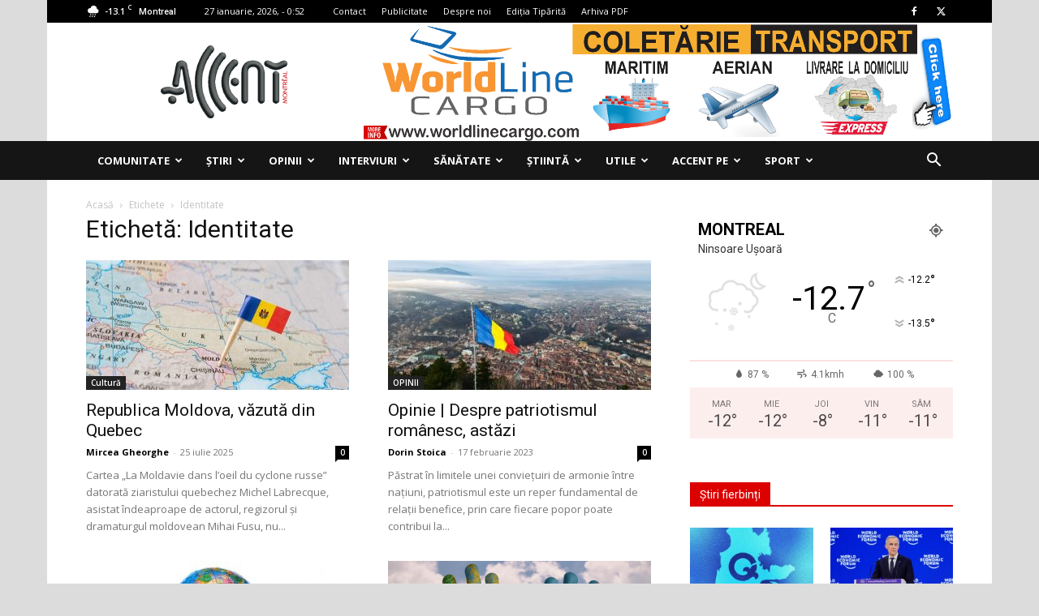

--- FILE ---
content_type: text/html; charset=utf-8
request_url: https://www.google.com/recaptcha/api2/aframe
body_size: 266
content:
<!DOCTYPE HTML><html><head><meta http-equiv="content-type" content="text/html; charset=UTF-8"></head><body><script nonce="kRPuKiwtOo3ii4K3hENu4g">/** Anti-fraud and anti-abuse applications only. See google.com/recaptcha */ try{var clients={'sodar':'https://pagead2.googlesyndication.com/pagead/sodar?'};window.addEventListener("message",function(a){try{if(a.source===window.parent){var b=JSON.parse(a.data);var c=clients[b['id']];if(c){var d=document.createElement('img');d.src=c+b['params']+'&rc='+(localStorage.getItem("rc::a")?sessionStorage.getItem("rc::b"):"");window.document.body.appendChild(d);sessionStorage.setItem("rc::e",parseInt(sessionStorage.getItem("rc::e")||0)+1);localStorage.setItem("rc::h",'1769475178559');}}}catch(b){}});window.parent.postMessage("_grecaptcha_ready", "*");}catch(b){}</script></body></html>